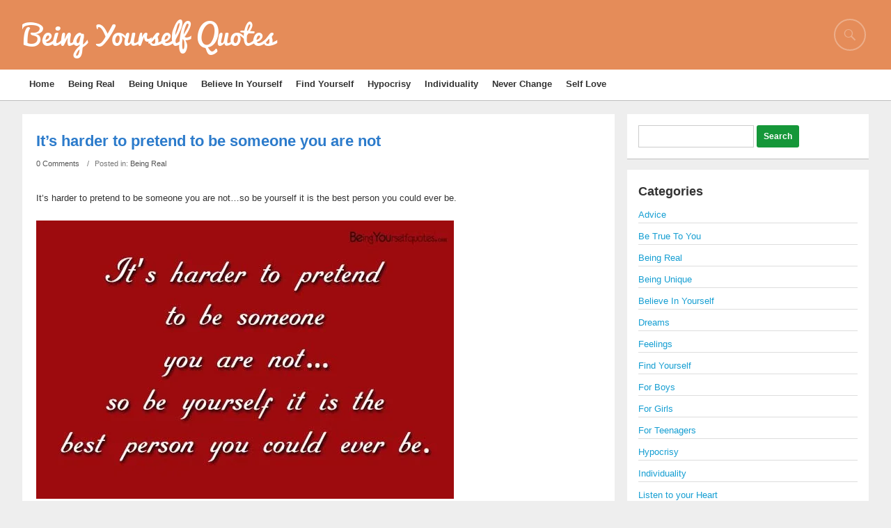

--- FILE ---
content_type: text/html; charset=UTF-8
request_url: https://www.beingyourselfquotes.com/its-harder-to-pretend-to-be-someone-you-are-not/
body_size: 6389
content:
<!DOCTYPE html>
<!--[if IE 6]>
<html id="ie6" lang="en-US">
<![endif]-->
<!--[if IE 7]>
<html id="ie7" lang="en-US">
<![endif]-->
<!--[if IE 8]>
<html id="ie8" lang="en-US">
<![endif]-->
<!--[if !(IE 6) | !(IE 7) | !(IE 8)  ]><!-->
<html lang="en-US">
<!--<![endif]-->
<head>
    <meta charset="UTF-8" />
<title>It’s harder to pretend to be someone you are not - Being Yourself Quotes</title>

    <meta name="viewport" content="width=device-width, user-scalable=yes, initial-scale=1.0, minimum-scale=1.0, maximum-scale=1.0"/>
    <link rel="profile" href="http://gmpg.org/xfn/11" />
    <meta name='robots' content='max-image-preview:large' />
<style id='classic-theme-styles-inline-css' type='text/css'>
/*! This file is auto-generated */
.wp-block-button__link{color:#fff;background-color:#32373c;border-radius:9999px;box-shadow:none;text-decoration:none;padding:calc(.667em + 2px) calc(1.333em + 2px);font-size:1.125em}.wp-block-file__button{background:#32373c;color:#fff;text-decoration:none}
</style>
<link rel='stylesheet' id='gridz_stylesheet-css' href='https://www.beingyourselfquotes.com/wp-content/themes/gridz/style.css?ver=1.0.1' type='text/css' media='all' />
<link rel='stylesheet' id='gridz_font_css-css' href='https://www.beingyourselfquotes.com/wp-content/themes/gridz/fonts/stylesheet.css?ver=6.5.7' type='text/css' media='all' />
<link rel='stylesheet' id='gridz_genericons_css-css' href='https://www.beingyourselfquotes.com/wp-content/themes/gridz/genericons/genericons.css?ver=6.5.7' type='text/css' media='all' />
<link rel='stylesheet' id='gridz_prettyPhoto_css-css' href='https://www.beingyourselfquotes.com/wp-content/themes/gridz/css/prettyPhoto.css?ver=6.5.7' type='text/css' media='all' />
<link rel='stylesheet' id='gridz_flexslider_css-css' href='https://www.beingyourselfquotes.com/wp-content/themes/gridz/css/flexslider.css?ver=6.5.7' type='text/css' media='all' />
<script type="text/javascript" src="https://www.beingyourselfquotes.com/wp-includes/js/jquery/jquery.min.js?ver=3.7.1" id="jquery-core-js"></script>
<script type="text/javascript" src="https://www.beingyourselfquotes.com/wp-includes/js/jquery/jquery-migrate.min.js?ver=3.4.1" id="jquery-migrate-js"></script>
<script type="text/javascript" src="https://www.beingyourselfquotes.com/wp-content/themes/gridz/js/masonry.pkgd.min.js?ver=6.5.7" id="gridz_masonry_js-js"></script>
<script type="text/javascript" src="https://www.beingyourselfquotes.com/wp-content/themes/gridz/js/imagesloaded.pkgd.min.js?ver=6.5.7" id="gridz_imagesloaded_js-js"></script>
<script type="text/javascript" src="https://www.beingyourselfquotes.com/wp-content/themes/gridz/js/theme.js?ver=6.5.7" id="gridz_theme_js-js"></script>
<script type="text/javascript" src="https://www.beingyourselfquotes.com/wp-content/themes/gridz/js/jquery.prettyPhoto.js?ver=6.5.7" id="gridz_prettyPhoto_js-js"></script>
<script type="text/javascript" src="https://www.beingyourselfquotes.com/wp-content/themes/gridz/js/jquery.flexslider-min.js?ver=6.5.7" id="gridz_flexslider_js-js"></script>
<script type="text/javascript" src="https://www.beingyourselfquotes.com/wp-content/themes/gridz/js/retina-1.1.0.min.js?ver=6.5.7" id="gridz_retina_js-js"></script>
<link rel="canonical" href="https://www.beingyourselfquotes.com/its-harder-to-pretend-to-be-someone-you-are-not/" />
<!--[if lt IE 9]><script src="https://www.beingyourselfquotes.com/wp-content/themes/gridz/js/html5.js" type="text/javascript"></script><![endif]-->
<!--[if lt IE 9]><link rel="stylesheet" href="https://www.beingyourselfquotes.com/wp-content/themes/gridz/css/ie8.css" type="text/css" media="all" /><![endif]-->
<!--[if IE]><link rel="stylesheet" href="https://www.beingyourselfquotes.com/wp-content/themes/gridz/css/ie.css" type="text/css" media="all" /><![endif]-->
    <style type="text/css">
	body { font-family:'Helvetica Neue',Helvetica,Arial,sans-serif;font-weight:300; }	
	.primary-menu ul li a:hover { border-bottom-color: #59a0d6; color: #59a0d6 !important; }
	.primary-menu ul li.current-menu-item a, .primary-menu ul li.current_page_item a { border-bottom-color: #59a0d6; color: #59a0d6; }
	.primary-menu li.has-bottom-child ul { border-top: 2px #59a0d6 solid; }
	#page-navigation a:hover, #page-navigation a.current, #load-more a:hover { -moz-box-shadow: 0 2px #59a0d6; -webkit-box-shadow: 0 2px #59a0d6; box-shadow: 0 2px #59a0d6; }
	.entry-title { font-family:'Helvetica Neue',Helvetica,Arial,sans-serif;font-weight:700; font-size: 16px; }
	.single-title { font-size: 22px; }
	.widget-title, .comments-title { font-family:'Helvetica Neue',Helvetica,Arial,sans-serif;font-weight:700; font-size: 16px; }
	.entry-meta a:hover, .entry-footer a:hover, .entry-content .more-link, #footer a:hover, .entry-content a, .comments-meta a, .comment-content a, #respond a, .comment-awaiting-moderation { color: #59a0d6; }
	article.grid blockquote, .widget #wp-calendar td#today span, .page-link span, .page-link a:hover span, .post-navigation a:hover, .comment-navigation a:hover { background-color: #59a0d6; }
	.flex-direction-nav a:hover, input[type="button"]:hover, input[type="reset"]:hover, input[type="submit"]:hover { background-color: #59a0d6 !important; }
	.widget_tag_cloud a:hover { border-color: #59a0d6; color: #59a0d6; }
    </style>
        <style type="text/css">
	body { background-image: none; }
    </style>
        <style type="text/css">
	#header { background-color: #e58c59; }
	#header .wrapper { height: 100px; }
	#header {  }
	#header .site-title, #header .site-title a, #header .site-description { color: #ffffff; }
	#header .site-title, #header .site-description {  }
	#header .site-title { font-size: 40px; }
	#header .site-title { font-family:'pacificoregular';font-weight:normal; }
    </style>
    </head>
<body class="post-template-default single single-post postid-1115 single-format-standard">
<header id="header">
    <div class="wrapper">
                <div class="site-info">
            <h1 class="site-title"><a href="https://www.beingyourselfquotes.com">Being Yourself Quotes</a></h1>        </div>
        <div class="site-social">
            <a href="javascript:void(0)" id="search-button"><span class="genericon-search"></span></a>
            <form method="get" id="searchform" action="https://www.beingyourselfquotes.com/">
    <input type="text" value="" name="s" id="s"/>
    <input type="submit" id="searchsubmit" value="Search" />
</form>        </div>
    </div>
</header>
<nav id="navigation">
    <div class="wrapper">
        <div class="primary-menu clearfix"><ul id="menu-primary-menu" class="menu"><li id="menu-item-1908" class="menu-item menu-item-type-custom menu-item-object-custom menu-item-home menu-item-1908"><a href="https://www.beingyourselfquotes.com//">Home</a></li>
<li id="menu-item-1911" class="menu-item menu-item-type-taxonomy menu-item-object-category current-post-ancestor current-menu-parent current-post-parent menu-item-1911"><a href="https://www.beingyourselfquotes.com/quotes/being-real/">Being Real</a></li>
<li id="menu-item-1912" class="menu-item menu-item-type-taxonomy menu-item-object-category menu-item-1912"><a href="https://www.beingyourselfquotes.com/quotes/being-unique/">Being Unique</a></li>
<li id="menu-item-1913" class="menu-item menu-item-type-taxonomy menu-item-object-category menu-item-1913"><a href="https://www.beingyourselfquotes.com/quotes/believe-in-yourself/">Believe In Yourself</a></li>
<li id="menu-item-1916" class="menu-item menu-item-type-taxonomy menu-item-object-category menu-item-1916"><a href="https://www.beingyourselfquotes.com/quotes/find-yourself/">Find Yourself</a></li>
<li id="menu-item-1920" class="menu-item menu-item-type-taxonomy menu-item-object-category menu-item-1920"><a href="https://www.beingyourselfquotes.com/quotes/hypocrisy/">Hypocrisy</a></li>
<li id="menu-item-1921" class="menu-item menu-item-type-taxonomy menu-item-object-category menu-item-1921"><a href="https://www.beingyourselfquotes.com/quotes/individuality/">Individuality</a></li>
<li id="menu-item-1923" class="menu-item menu-item-type-taxonomy menu-item-object-category menu-item-1923"><a href="https://www.beingyourselfquotes.com/quotes/never-change/">Never Change</a></li>
<li id="menu-item-1925" class="menu-item menu-item-type-taxonomy menu-item-object-category menu-item-1925"><a href="https://www.beingyourselfquotes.com/quotes/self-love/">Self Love</a></li>
</ul></div>    </div>
</nav>
<nav id="navigation" class="responsive-navigation"><div class="wrapper"><div class="responsive-menu"><ul><li id="select-menu-item"><a href="javascript:void(0)">Navigation</a></li><li><a href="https://www.beingyourselfquotes.com//">Home</a></li><li><a href="https://www.beingyourselfquotes.com/quotes/being-real/">Being Real</a></li><li><a href="https://www.beingyourselfquotes.com/quotes/being-unique/">Being Unique</a></li><li><a href="https://www.beingyourselfquotes.com/quotes/believe-in-yourself/">Believe In Yourself</a></li><li><a href="https://www.beingyourselfquotes.com/quotes/find-yourself/">Find Yourself</a></li><li><a href="https://www.beingyourselfquotes.com/quotes/hypocrisy/">Hypocrisy</a></li><li><a href="https://www.beingyourselfquotes.com/quotes/individuality/">Individuality</a></li><li><a href="https://www.beingyourselfquotes.com/quotes/never-change/">Never Change</a></li><li><a href="https://www.beingyourselfquotes.com/quotes/self-love/">Self Love</a></li></ul></div></div></nav><div id="content" class="grid-col-2">
    <div class="wrapper"><div id="container">    
            
            <article id="post-1115" class="post-1115 post type-post status-publish format-standard hentry category-being-real">
    <header class="entry-header">

        <h1 class="entry-title single-title">It’s harder to pretend to be someone you are not</h1>        
	<div class="alignright"><iframe src="http://www.facebook.com/plugins/like.php?href=https://www.beingyourselfquotes.com/its-harder-to-pretend-to-be-someone-you-are-not/&amp;layout=button_count&amp;show_faces=false&amp;width=90&amp;action=like&amp;font&amp;colorscheme=light&amp;height=21" scrolling="no" frameborder="0" style="border:none; overflow:hidden; width:90px; height:21px;" allowTransparency="true"></iframe></div>

        <div class="entry-meta">
            <a href="https://www.beingyourselfquotes.com/its-harder-to-pretend-to-be-someone-you-are-not/#respond" class="entry-comments" >0 Comments</a>            <span class="entry-categories">Posted in: <a href="https://www.beingyourselfquotes.com/quotes/being-real/" rel="category tag">Being Real</a></span>        </div>
            </header>
    <div class="entry-content">
                    <p>	It’s harder to pretend to be someone you are not&#8230;so be yourself it is the best person you could ever be.</p>
<p><img fetchpriority="high" decoding="async" src="https://www.beingyourselfquotes.com//wp-content/uploads/2016/02/beingyourselfquote-104.jpg" alt="" width="600" height="400" class="alignnone size-full wp-image-1641" /></p>
                        </div>
</article>
        <nav class="post-navigation">
	<a href="https://www.beingyourselfquotes.com/cute-weird-original-girls-with-a-big-heart/" rel="prev">&laquo; Previous</a><a href="https://www.beingyourselfquotes.com/be-real-because-a-mask-only-fools-people-on/" rel="next">Next &raquo;</a>    </nav>
    
<div class="embedcodes">
<div class="htmlcode">
HTML Embed Code
<textarea onclick="select();"><a href="https://www.beingyourselfquotes.com/its-harder-to-pretend-to-be-someone-you-are-not/"><img src="https://www.beingyourselfquotes.com//wp-content/uploads/2016/02/beingyourselfquote-104.jpg" alt= "It’s harder to pretend to be someone you are not" title= "It’s harder to pretend to be someone you are not" /></a></textarea>
</div>
<div class="bbcode">
BB Code for Forums
<textarea onclick="select();">[url=https://www.beingyourselfquotes.com/its-harder-to-pretend-to-be-someone-you-are-not/][img]https://www.beingyourselfquotes.com//wp-content/uploads/2016/02/beingyourselfquote-104.jpg[/img][/url]</textarea>
</div>
<div class="imageurl">
Image URL
<textarea onclick="select();">https://www.beingyourselfquotes.com//wp-content/uploads/2016/02/beingyourselfquote-104.jpg</textarea>
</div>
<div class="clear"></div>
</div>

<div class="sposts">
<h3>More Entries</h3>
<ul><li><a href="https://www.beingyourselfquotes.com/in-this-industrial-era-a-lot-of-things-are-mass-produced/">In this industrial era a lot of things are mass produced</a></li>

<li><a href="https://www.beingyourselfquotes.com/we-are-what-we-pretend-to-be/">We are what we pretend to be</a></li>

<li><a href="https://www.beingyourselfquotes.com/i-guess-if-i-learned-anything-this-year-is-you-can-pretend-to-be-anyone-you/">I guess if I learned anything this year is you can pretend to be anyone you</a></li>

<li><a href="https://www.beingyourselfquotes.com/dont-pretend-to-be-someone-youre-not/">Don&#8217;t pretend to be someone you’re not</a></li>

<li><a href="https://www.beingyourselfquotes.com/in-fact-many-people-who-have-made-the-greatest-difference/">In fact, many people who have made the greatest difference</a></li>

<li><a href="https://www.beingyourselfquotes.com/never-be-ashamed-of-who-you-are-you-have-to-accept-2/">Never be ashamed of who you are You have to accept</a></li>

<li><a href="https://www.beingyourselfquotes.com/never-be-ashamed-of-who-you-are-you-have-to-accept/">Never be ashamed of who you are You have to accept</a></li>

<li><a href="https://www.beingyourselfquotes.com/nobody-has-a-perfect-life-we-all-have-own-problems-standout-and/">Nobody has a perfect life We all have own problems Standout and</a></li>

<li><a href="https://www.beingyourselfquotes.com/nobody-has-a-perfect-life-we-all-have-own-problems-standout-and-learn-know-how/">Nobody has a perfect life We all have own problems Standout and learn know how</a></li>

<li><a href="https://www.beingyourselfquotes.com/dont-ever-change-just-to-impress-someone-2/">Don&#8217;t ever change just to impress someone</a></li>
</ul><!-- Similar Posts took 5.939 ms --></div>

            <div id="comments">
        	<div id="respond" class="comment-respond">
		<h3 id="reply-title" class="comment-reply-title">Leave a Reply <small><a rel="nofollow" id="cancel-comment-reply-link" href="/its-harder-to-pretend-to-be-someone-you-are-not/#respond" style="display:none;">Cancel reply</a></small></h3><form action="https://www.beingyourselfquotes.com/wp-comments-post.php" method="post" id="commentform" class="comment-form" novalidate><p class="comment-notes"><span id="email-notes">Your email address will not be published.</span> <span class="required-field-message">Required fields are marked <span class="required">*</span></span></p><p class="comment-form-comment"><label for="comment">Comment <span class="required">*</span></label> <textarea id="comment" name="comment" cols="45" rows="8" maxlength="65525" required></textarea></p><p class="comment-form-author"><label for="author">Name <span class="required">*</span></label> <input id="author" name="author" type="text" value="" size="30" maxlength="245" autocomplete="name" required /></p>
<p class="comment-form-email"><label for="email">Email <span class="required">*</span></label> <input id="email" name="email" type="email" value="" size="30" maxlength="100" aria-describedby="email-notes" autocomplete="email" required /></p>
<p class="comment-form-cookies-consent"><input id="wp-comment-cookies-consent" name="wp-comment-cookies-consent" type="checkbox" value="yes" /> <label for="wp-comment-cookies-consent">Save my name, email, and website in this browser for the next time I comment.</label></p>
<p class="form-submit"><input name="submit" type="submit" id="submit" class="submit" value="Post Comment" /> <input type='hidden' name='comment_post_ID' value='1115' id='comment_post_ID' />
<input type='hidden' name='comment_parent' id='comment_parent' value='0' />
</p><p style="display: none;"><input type="hidden" id="akismet_comment_nonce" name="akismet_comment_nonce" value="fed0e983d8" /></p><p style="display: none !important;" class="akismet-fields-container" data-prefix="ak_"><label>&#916;<textarea name="ak_hp_textarea" cols="45" rows="8" maxlength="100"></textarea></label><input type="hidden" id="ak_js_1" name="ak_js" value="173"/><script>document.getElementById( "ak_js_1" ).setAttribute( "value", ( new Date() ).getTime() );</script></p></form>	</div><!-- #respond -->
	</div>                
    </div>
    <div id="primary" class="widget-area widget-area-right" role="complementary">
    <aside id="search-2" class="widget widget_search"><form method="get" id="searchform" action="https://www.beingyourselfquotes.com/">
    <input type="text" value="" name="s" id="s"/>
    <input type="submit" id="searchsubmit" value="Search" />
</form></aside>
<div class="widget">
<h3>Categories</h3>
<ul>
	<li class="cat-item cat-item-9"><a href="https://www.beingyourselfquotes.com/quotes/advice/">Advice</a>
</li>
	<li class="cat-item cat-item-10"><a href="https://www.beingyourselfquotes.com/quotes/be-true-to-you/">Be True To You</a>
</li>
	<li class="cat-item cat-item-11"><a href="https://www.beingyourselfquotes.com/quotes/being-real/">Being Real</a>
</li>
	<li class="cat-item cat-item-12"><a href="https://www.beingyourselfquotes.com/quotes/being-unique/">Being Unique</a>
</li>
	<li class="cat-item cat-item-13"><a href="https://www.beingyourselfquotes.com/quotes/believe-in-yourself/">Believe In Yourself</a>
</li>
	<li class="cat-item cat-item-15"><a href="https://www.beingyourselfquotes.com/quotes/dreams/">Dreams</a>
</li>
	<li class="cat-item cat-item-16"><a href="https://www.beingyourselfquotes.com/quotes/feelings/">Feelings</a>
</li>
	<li class="cat-item cat-item-5"><a href="https://www.beingyourselfquotes.com/quotes/find-yourself/">Find Yourself</a>
</li>
	<li class="cat-item cat-item-14"><a href="https://www.beingyourselfquotes.com/quotes/for-boys/">For Boys</a>
</li>
	<li class="cat-item cat-item-4"><a href="https://www.beingyourselfquotes.com/quotes/for-girls/">For Girls</a>
</li>
	<li class="cat-item cat-item-3"><a href="https://www.beingyourselfquotes.com/quotes/for-teenagers/">For Teenagers</a>
</li>
	<li class="cat-item cat-item-6"><a href="https://www.beingyourselfquotes.com/quotes/hypocrisy/">Hypocrisy</a>
</li>
	<li class="cat-item cat-item-17"><a href="https://www.beingyourselfquotes.com/quotes/individuality/">Individuality</a>
</li>
	<li class="cat-item cat-item-7"><a href="https://www.beingyourselfquotes.com/quotes/listen-to-your-heart/">Listen to your Heart</a>
</li>
	<li class="cat-item cat-item-8"><a href="https://www.beingyourselfquotes.com/quotes/never-change/">Never Change</a>
</li>
	<li class="cat-item cat-item-19"><a href="https://www.beingyourselfquotes.com/quotes/self-esteem-self-reliance/">Self Esteem/Self Reliance</a>
</li>
	<li class="cat-item cat-item-18"><a href="https://www.beingyourselfquotes.com/quotes/self-love/">Self Love</a>
</li>
	<li class="cat-item cat-item-1"><a href="https://www.beingyourselfquotes.com/quotes/uncategorized/">Uncategorized</a>
</li>
</ul>
</div>
	
	
    </div> <!-- End of content wrapper -->
</div> <!-- End of content -->
<footer id="footer">
    <div class="wrapper">
                <div id="footer-credits">
            Copyright &copy; Being Yourself Quotes        </div>
    </div>
</footer>
<a id="scroll-up" href="javascript:void(0)"><span class="genericon-uparrow"></span></a>
    <script type="text/javascript">
        jQuery(document).ready(function(){
            jQuery("a[rel^='prettyPhoto']").prettyPhoto({social_tools:false});
        });
    </script>
<script type="text/javascript" src="https://www.beingyourselfquotes.com/wp-includes/js/comment-reply.min.js?ver=6.5.7" id="comment-reply-js" async="async" data-wp-strategy="async"></script>
<script defer type="text/javascript" src="https://www.beingyourselfquotes.com/wp-content/plugins/akismet/_inc/akismet-frontend.js?ver=1728283040" id="akismet-frontend-js"></script>

<!-- Start of StatCounter Code for Default Guide -->
<script type="text/javascript">
var sc_project=10827961; 
var sc_invisible=1; 
var sc_security="540577df"; 
var scJsHost = (("https:" == document.location.protocol) ?
"https://secure." : "http://www.");
document.write("<sc"+"ript type='text/javascript' src='" +
scJsHost+
"statcounter.com/counter/counter.js'></"+"script>");
</script>
<noscript><div class="statcounter"><a title="hits counter"
href="http://statcounter.com/" target="_blank"><img
class="statcounter"
src="http://c.statcounter.com/10827961/0/540577df/1/"
alt="hits counter"></a></div></noscript>
<!-- End of StatCounter Code for Default Guide -->

</body>
</html><!-- WP Super Cache is installed but broken. The constant WPCACHEHOME must be set in the file wp-config.php and point at the WP Super Cache plugin directory. -->

--- FILE ---
content_type: text/css
request_url: https://www.beingyourselfquotes.com/wp-content/themes/gridz/fonts/stylesheet.css?ver=6.5.7
body_size: 35
content:
/* Generated by Font Squirrel (http://www.fontsquirrel.com) on March 13, 2014 */
@font-face {
    font-family: 'pacificoregular';
    src: url('pacifico-webfont.eot');
    src: url('pacifico-webfont.eot?#iefix') format('embedded-opentype'),
         url('pacifico-webfont.woff') format('woff'),
         url('pacifico-webfont.ttf') format('truetype'),
         url('pacifico-webfont.svg#pacificoregular') format('svg');
    font-weight: normal;
    font-style: normal;

}